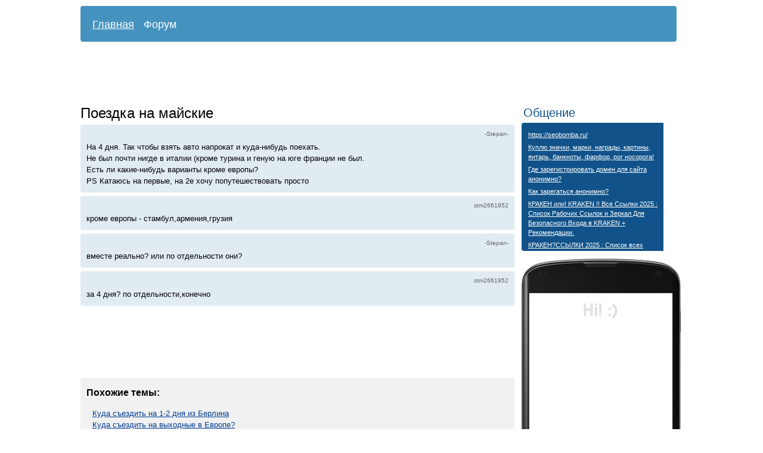

--- FILE ---
content_type: text/html; charset=utf-8
request_url: http://turistoved.ru/forum/371-posovetuyte-poezdku-na-2e-mayskie
body_size: 3299
content:
<!DOCTYPE html PUBLIC "-//W3C//DTD XHTML 1.0 Transitional//EN" "http://www.w3.org/TR/xhtml1/DTD/xhtml1-transitional.dtd">
<html xmlns="http://www.w3.org/1999/xhtml">
<head>
	<meta http-equiv="Content-Type" content="text/html; charset=utf-8" />
	<title>Поездка на майские</title>
	<meta name="description" content="Поездка на майские" />
	<meta name="keywords" content="где отдохнуть, выходные" />
	<link media="all" href="/css/style.css?v=1" type="text/css" rel="stylesheet" />
	<link rel="shortcut icon" href="/favicon.ico" type="image/x-icon" />
</head>
<body>

<div id="wrap">
		<div id="menu">
				<ul>
						<li><a href="/" >Главная</a></li>
						<li><a href="/forum/" class="active">Форум</a></li>
				</ul>
		</div>
					<script async src="//pagead2.googlesyndication.com/pagead/js/adsbygoogle.js"></script>
<ins class="adsbygoogle"
     style="display:inline-block;width:970px;height:90px"
     data-ad-client="ca-pub-7201138393677675"
     data-ad-slot="9691345137"></ins>
<script>
(adsbygoogle = window.adsbygoogle || []).push({});  
</script>				<div id="content">

			<h1>Поездка на майские</h1>

<div class="comment"><p class="author"><a name="c4946"></a>-Stepan-</p>На 4 дня. Так чтобы взять авто напрокат и куда-нибудь поехать.<br />
Не был почти нигде в италии (кроме турина и геную на юге франции не был.<br />
Есть ли какие-нибудь варианты кроме европы?<br />
PS Катаюсь на первые, на 2е хочу попутешествовать просто</div>
<div class="comment"><p class="author"><a name="c4947"></a>stm2661952</p>кроме европы - стамбул,армения,грузия</div>
<div class="comment"><p class="author"><a name="c4948"></a>-Stepan-</p>вместе реально? или по отдельности они?</div>
<div class="comment"><p class="author"><a name="c4949"></a>stm2661952</p>за 4 дня? по отдельности,конечно</div>
 							<script async src="//pagead2.googlesyndication.com/pagead/js/adsbygoogle.js"></script>
<ins class="adsbygoogle" style="display:inline-block;width:728px;height:90px" data-ad-client="ca-pub-7201138393677675"  data-ad-slot="6598277931"></ins>
<script>
(adsbygoogle = window.adsbygoogle || []).push({});  
</script>			
	                    <div class="form">
                 <div class="h3">Похожие темы:</div>
                 <ul  class="ul">
                                           <li><a href="/forum/531-puteshestvie-iz-berlina">Куда съездить на 1-2 дня из Берлина</a></li>
                                           <li><a href="/forum/449-kuda-sezdit-na-vyhodnye-v-shengen">Куда съездить на выходные в Европе?</a></li>
                                           <li><a href="/forum/773-poezdki-na-2-1-den">Поездки выходного дня</a></li>
                                           <li><a href="/forum/405-kuda-na-noyabrskie">Армения на ноябрьские</a></li>
                                           <li><a href="/forum/529-boyan-konechno-no-posovetuyte-kuda-otpravitsya-v-otpusk">Куда поехать на море в сентябре</a></li>
                                   </ul>
            </div>
            
			<div class="form">
			<div class="h3">Оставить комментарий</div>
						<form action="" method="post" id="form" onsubmit="return checkComment()">
				<div>Имя или ник:</div>
			    <input type="text" name="username" id="author" value="" />

				<div>Комментарий:</div>
				<textarea name="text" id="comment" rows="8" cols="77"></textarea>

				<div><input type="submit" value="Отправить" class="submit" name="submit" /></div>
				<input type="hidden" name="topic_id" value="371" />
				<input type="hidden" name="hash_id" id="hash_id" value="1" />
				<input type="hidden" name="hash" id="hash" value="r4w3t46u" />
			</form>
			</div>
		</div>

		
		<script type="text/javascript">
		function checkComment() {
			var hash_id = document.getElementById('hash_id').value;
			switch (hash_id) {
				
									case '1': hash = 'fw65eg'; break;
									case '2': hash = 'gsregf'; break;
									case '3': hash = 'ghjgds'; break;
									case '4': hash = '65jt8t'; break;
									case '5': hash = 'b87ikf'; break;
								
				default: hash = '';
			}
			document.getElementById('hash').setAttribute('value',hash);
			return true;
		}
		</script>
		

			<div id="right">
			<div style="margin-top: 10px;">
				<div class="indextitle">Общение</div>
			    <div class="indexpanel">
												<div><a href="/forum/896-https-seobombaru#c11456">https://seobomba.ru/</a></div>
												<div><a href="/forum/910-kuplyu-znachki-marki-nagrady-kartiny-yantar-banknoty-farfor-rog-nosoroga#c11409">Куплю значки, марки, награды, картины, янтарь, банкноты, фарфор, рог носорога!</a></div>
												<div><a href="/forum/909-gde-zaregistrirovat-domen-dlya-sayta-anonimno#c11398">Где зарегистрировать домен для сайта анонимно?</a></div>
												<div><a href="/forum/908-kak-zaregatsya-anonimno#c11395">Как зарегаться анонимно?</a></div>
												<div><a href="/forum/907-kraken-ili-kraken-vse-ssylki-2025-spisok-rabochih-ssylok-i-zerkal-dlya-bezopasnogo-vhoda-v-kraken-rekomendacii#c11393">КРАКЕН или! KRAKEN !! Все Ссылки 2025 : Список Рабочих Ссылок и Зеркал Для Безопасного Входа в KRAKEN + Рекомендации.</a></div>
												<div><a href="/forum/906-kraken-ssylki-2025-spisok-vseh-rabochih-ssylok-i-zerkal-dlya-bezopasnogo-vhoda-v-kraken-819#c11391">КРАКЕН?ССЫЛКИ 2025 : Список всех рабочих ссылок и зеркал для безопасного входа в KRAKEN</a></div>
												<div><a href="/forum/905-ssylka-kraken-oficialnyy-perehodnik-874#c11390">ССЫЛКА KRAKEN: официальный переходник</a></div>
												<div><a href="/forum/904-kraken-ssylki-2025-spisok-vseh-rabochih-ssylok-i-zerkal-dlya-bezopasnogo-vhoda-v-kraken-435#c11389">КРАКЕН?ССЫЛКИ 2025 : Список всех рабочих ссылок и зеркал для безопасного входа в KRAKEN</a></div>
												<div><a href="/forum/903-kraken-ssylki-2025-spisok-vseh-rabochih-ssylok-i-zerkal-dlya-bezopasnogo-vhoda-v-kraken#c11388">КРАКЕН?ССЫЛКИ 2025 : Список всех рабочих ссылок и зеркал для безопасного входа в KRAKEN</a></div>
												<div><a href="/forum/902-kak-zayti-na-marketpleys-kraken-onion-darknet-instrukciya#c11387">Как зайти на маркетплейс КРАКЕН ONION DARKNET: инструкция</a></div>
												<div><a href="/forum/901-kak-zayti-na-kraken-kraken-darknet-sayt-v-2025-aktualnye-ssylki-i-zerkala-oficialnye-dlya-vhoda#c11386">Как зайти на Кракен (KRAKEN) даркнет сайт в 2025? актуальные ссылки и зеркала официальные для входа</a></div>
												<div><a href="/forum/900-ssylka-kraken-oficialnyy-perehodnik#c11384">ССЫЛКА KRAKEN: официальный переходник</a></div>
												<div><a href="/forum/899-kraken-ssylki-i-zerkala-2025-bezopasnyy-vhod-na-kraken#c11383">КРАКЕН!! Ссылки и зеркала 2025 | Безопасный вход на KRAKEN</a></div>
												<div><a href="/forum/897-kuplyu-obmen-starye-shveycarskie-franki-angliyskie-funty-i-dr#c11375">Куплю, обмен старые Швейцарские франки, Английские фунты и др.</a></div>
												<div><a href="/forum/422-zolotaya-karta-aeroflota-nuzhna-komu#c11362">Продам золотую карта Аэрофлота</a></div>
									    </div>
			</div>
		    	<div id="google_right">
      <div style="padding-top:58px; padding-left:3px">
		<script async src="//pagead2.googlesyndication.com/pagead/js/adsbygoogle.js"></script>
		<ins class="adsbygoogle"   style="display:inline-block;width:240px;height:400px"   data-ad-client="ca-pub-7201138393677675"    data-ad-slot="8354212739"></ins>
		<script>(adsbygoogle = window.adsbygoogle || []).push({});</script>
      </div>
</div>		</div>
	
	<div id="footer">
			© 2005—2026 <a href="/">Путешествия и туризм</a><br /><a href="/contacts">Контакты</a>

							

				
			
						<script type="text/javascript">
			 
             window.onscroll = function() {
						    var sticky = document.getElementById('google_right');
						    if( document.body.scrollTop+document.documentElement.scrollTop > 340)
						        sticky.className = "fixed";
						    else sticky.className = "";
			};
			
			</script>
				</div>
</div>
</body>
</html>

--- FILE ---
content_type: text/html; charset=utf-8
request_url: https://www.google.com/recaptcha/api2/aframe
body_size: 270
content:
<!DOCTYPE HTML><html><head><meta http-equiv="content-type" content="text/html; charset=UTF-8"></head><body><script nonce="UpMkzwZHYyHVqp8GEQcScQ">/** Anti-fraud and anti-abuse applications only. See google.com/recaptcha */ try{var clients={'sodar':'https://pagead2.googlesyndication.com/pagead/sodar?'};window.addEventListener("message",function(a){try{if(a.source===window.parent){var b=JSON.parse(a.data);var c=clients[b['id']];if(c){var d=document.createElement('img');d.src=c+b['params']+'&rc='+(localStorage.getItem("rc::a")?sessionStorage.getItem("rc::b"):"");window.document.body.appendChild(d);sessionStorage.setItem("rc::e",parseInt(sessionStorage.getItem("rc::e")||0)+1);localStorage.setItem("rc::h",'1769016144378');}}}catch(b){}});window.parent.postMessage("_grecaptcha_ready", "*");}catch(b){}</script></body></html>

--- FILE ---
content_type: text/css
request_url: http://turistoved.ru/css/style.css?v=1
body_size: 2740
content:
html	{width:100%; height:100%; margin:0; padding: 0; }
body	{width:100%; height:100%; min-height: 100%; margin:0; padding: 0; font-family: Arial, sans-serif; font-size: 100%; line-height:1.2em;}
div		{margin:0; padding: 0; }
img		{border: 0px; vertical-align: bottom; }
a 		{text-decoration: underline; color: #013d95;}
a:hover {text-decoration: none;}
h1 		{font-size: 24px; margin: 10px 0 10px 0; color: #000;font-weight:normal;}
h2 		{font-size: 110%; margin: 30px 0 10px 0; color: #000; font-weight:normal;}
.book-header 		{font-size: 110%; margin: 0 0 -10px 0; color: #013d95; font-weight:normal;}
p 		{font-size: 82%;}
ol li 	{font-size: 82%;}
ul li 	{font-size: 82%;}
table tr td 	{font-size: 82%;}

#wrap {padding: 10px 0 0 10px; width:1020px;  margin:auto;}
#logo	{float: left; padding: 20px 10px 10px 30px;}
#logo a	{font-size: 24px; text-decoration: none; color:#474747; font-weight: bold;}
#logo a:hover	{text-decoration: none; color:#242424; }
#head	{width: 1000px; height: 150px; text-align: left; }
#menu {margin: 0 0 10px 0; width: 1000px; background-color: #4692BF;  height: 60px; text-align: left; border-radius:4px;}
#menu ul {font-size: 140%; list-style-type: none; padding:20px 0 20px 20px; margin:0;}
#menu ul li { padding: 5px 10px 2px 0px; display:inline}
#menu a	{text-decoration: underline; color:#fff; }
#menu a:hover	{text-decoration: none; color:#fff; }
#menu a.active {text-decoration: none; color:#fff;}
#menu a.active:hover {text-decoration: none; color:#fff;}

#left {float: left; width: 205px; text-align:left; margin-left: 20px;}
#right {width: 280px; float:right; text-align: left;}
#content{float:left;padding: 0px 0 10px 0; text-align: left; width: 728px;}
#footer {font-size: 70%; height: 40px; padding: 10px 10px 10px 0; text-align: left;  clear:both;}

#google_right {  padding-left:10px;  width:267px; height:518px; background-image:url(/img/mobile.png); background-repeat:no-repeat}
.fixed {position:fixed;top:10px; z-index:999;}

.search {margin: 0 0 20px 20px;}
.sa  {}
.q {height: 18px; width: 300px; }

.red {color: #f00;}
.strong {font-weight: bold;}
.center {text-align: center; padding: 10px;}
.advimg {display: none;}

.tizer {height:120px;}
.tizer h2 {margin: 0 0 -10px 0;}
.image {float:left; padding-top:2px;}
.short { margin:0 0 0 110px;}

/* списки */
ul.inline {list-style-type: none; margin: 5px 0 5px 0;}
ul.inline li {display:inline;}
ul.ul {list-style-type: none;}
ul.ul li {margin-left: -30px; }

ul.social {list-style-type: none; margin: 5px 0 5px 0;}
ul.social li {margin-left: -35px; font-size:16px; padding-top: 8px }

ul.articles {float: left; font-size: 120%; list-style-type: none;  padding: 0 50px 0 0; margin:0;}
ul.articles li { padding: 5px 10px 2px 0px;}

.left {float:left; padding: 5px 10px 0 0;}

.navigation-link {float: left; padding-right: 20px;}

/* таблицы */
table.profile {border-collapse:collapse; margin-top: 10px;}
table.profile td {padding:2px 12px; border: 1px solid #B0C3D2;}
table.profile th {padding:2px 12px; border: 1px solid #B0C3D2;}

table.forum {border-collapse:collapse; margin-top: 10px;}
table.forum td {padding:2px 12px; border: 1px solid #B0C3D2; background-color: #ECF3F7;}
table.forum td.tema a {font-size: 14px; text-decoration: none;}
table.forum td.tema a:hover {font-size: 14px; text-decoration: underline; }
table.forum td.count {font-size: 14px; text-align:center;}
table.forum td.last {font-size: 11px; color: #666;}
table.forum th {padding:2px 12px; border: 1px solid #B0C3D2; color: #4C5D77; background-color: #ECEDEE; font-size: 12px;}

/* листалка */
.navigate {padding: 5px 0 10px 0;}
.navigate a, .navigate a:link, .navigate a:active {
	padding: 0 2px;
	margin: 0 1px;
	text-decoration: none;
	border: 1px solid #B4BAC0;
	color: #5C758C;
	background-color: #ECEDEE;
	font-size: 12px;
}
.navigate a:hover {
	border: 1px solid #4692BF;
	color: #fff;
	background-color: #4692BF;
	font-size: 12px;
}
.navigate a.active {
	padding: 0 2px;
	margin: 0 1px;
	color: #fff;
	background-color: #4692BF;
	border: 1px solid #4692BF;
	font-size: 12px;
}


div.indextitle {padding: 0 0 5px 3px; font-size: 20px; color: #105289; }
div.indexpanel {
	margin: 2px 0 13px 0;
	width: 220px;
    border-radius:4px 0 0 4px;
	overflow: auto;
	font-size: 11px;
	line-height: 1.5em;
	color: #FFFFFF;
	background: #CCCCCC;
	padding: 7px 7px 8px 11px;
	background-color: #105289;
	height: 200px;
}

div.indexpanel div {margin:5px 0;}
div.indexpanel div a{color: #FFFFFF;}
div.indexpanel div a:hover{color: #E6E6E6;}

.comment {background-color: #E1EBF2; margin-bottom: 6px; padding: 10px; font-size: 0.8em; border-radius:4px;}
.author {margin: 0 0 0.6em 0;
	padding: 0;
	font-size: 0.8em;
	line-height: 1.2em;
	color: #666666;
	text-align:right;}

.bread-crumb {font-size: 24px; line-height: 1.1em;}
.bread-crumb h1 {display:inline}
.topic-actions {margin: 15px 0 15px 0;}

a.button {display: inline-block;
	padding: 4px 15px;
	color: #fff;
	font-weight:100;
	font-size: 14px;
	text-decoration: none;
    margin-bottom:7px;
	background-color: #EF9118;
    background-image: -moz-linear-gradient(center bottom , #ED7E14 0%, #F4B320 100%);
	background-image: -webkit-gradient(linear, left bottom, left top, color-stop(0, #ed7e14), color-stop(1, #f4b320));
	background-image: -webkit-linear-gradient(bottom, #ED7E14 0px, #F4B320 100%);
    border-color: #FAAB24 #F9A826 #F8A528;
    border-image: none;
    border-radius: 5px;
    border-style: solid;
    border-width: 1px;
	text-align: center;
    text-shadow: 0 1px 1px #EB6900;
    font-weight:bold;

}
a.button:hover {
	background-color: #EB6900;
	background-image: -moz-linear-gradient(center bottom , #F4B320 0%, #ED7E14 100%);
	background-image: -webkit-gradient(linear, left bottom, left top, color-stop(0,  #F4B320 ), color-stop(1, #ED7E14));
	background-image: -webkit-linear-gradient(bottom, #F4B320 0px,#ED7E14 100%);
}

.sa {
	background: #F4B320;
	background-image: -moz-linear-gradient(center bottom , #F4B320 0%, #ED7E14 100%);
	background-image: -webkit-gradient(linear, left bottom, left top, color-stop(0,  #F4B320 ), color-stop(1, #ED7E14));
	background-image: -webkit-linear-gradient(bottom, #F4B320 0px,#ED7E14 100%);
	border-radius: 2px;
	cursor: pointer;
}

.btn-send {
    background: url("/img/bg-button-blue-hover.gif") repeat-x scroll 0 0 rgba(0, 0, 0, 0);
    border: 1px solid #ED7E14 !important;
    border-radius: 3px;
    color: #FFFFFF;
    cursor: pointer;
    overflow: hidden;
    padding: 3px 15px;
    text-align: center;
    font-style: normal;
}

.btn-send:hover {
    background: url("/img/bg-button-blue-hover2.png") repeat-x scroll 0 0 rgba(0, 0, 0, 0);
}

.btn-search {
    -moz-border-bottom-colors: none;
    -moz-border-left-colors: none;
    -moz-border-right-colors: none;
    -moz-border-top-colors: none;
    background: url("/img/button_bgf.png?1") repeat-x scroll 0 -12px #658AB0;
    border-color: -moz-use-text-color -moz-use-text-color #496B93;
    border-image: none;
    border-style: none none solid;
    border-width: 0 0 1px;
    color: #FFFFFF;
    padding: 4px 16px;
    text-shadow: 0 1px 0 #5578A0;
    border-radius: 2px;
    cursor: pointer;
    font-size: 14px;
    line-height: 14px;
    margin: 0;
    outline: medium none;
    overflow: visible;
    vertical-align: top;
    white-space: nowrap;
}


a.submit:hover {
	background-color: #EB6900;
	background-image: -moz-linear-gradient(center bottom , #F4B320 0%, #ED7E14 100%);
	background-image: -webkit-gradient(linear, left bottom, left top, color-stop(0,  #F4B320 ), color-stop(1, #ED7E14));
	background-image: -webkit-linear-gradient(bottom, #F4B320 0px,#ED7E14 100%);
}

input[type="text"] {
	background-position: 0 -164px;
	border-color: #AAAAAA #CCCCCC #CCCCCC #AAAAAA;
	border-radius: 3px;
	border-style: solid;
	border-width: 1px;
	color: #000000;
	font-size: 14px;
	font-weight: normal;
	outline: 0 none;
	padding: 3px;
}

textarea {
	background-position: 0 -164px;
	border-color: #AAAAAA #CCCCCC #CCCCCC #AAAAAA;
	border-radius: 3px;
	border-style: solid;
	border-width: 1px;
	color: #000000;
	font-size: 14px;
	font-weight: normal;
	outline: 0 none;
	padding: 3px;
}


.form {background-color: #F1F1F1; border-radius:4px; padding: 10px; margin: 25px 0 2px 0;}
.form div {font-size: 14px; font-size: 0.8em; margin: 15px 0 2px 0; font-style: italic;}
div.h3 {font-size: 16px; font-style: normal; font-weight: bold; margin: 5px 0 2px 0;}
.input-title {font-size: 16px; width: 600px; height: 20px;}


blockquote {
    background: url("/img/quote.png") no-repeat #feffb7;
    border-left: 1px solid #e9e9e9;
    line-height: 1.4em;
    margin: 3px 0 3px 15px;
    padding: 4px 4px 4px 27px;
}